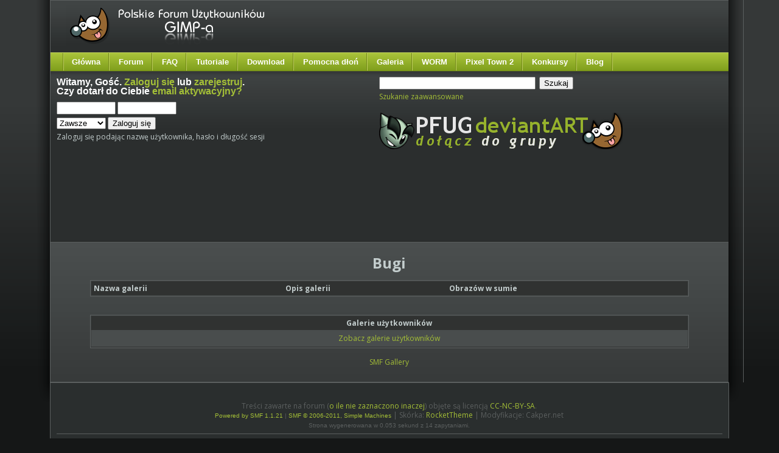

--- FILE ---
content_type: text/html; charset=utf-8
request_url: https://www.google.com/recaptcha/api2/aframe
body_size: 268
content:
<!DOCTYPE HTML><html><head><meta http-equiv="content-type" content="text/html; charset=UTF-8"></head><body><script nonce="8BHVaWLrpp_5QSR5RIKcKw">/** Anti-fraud and anti-abuse applications only. See google.com/recaptcha */ try{var clients={'sodar':'https://pagead2.googlesyndication.com/pagead/sodar?'};window.addEventListener("message",function(a){try{if(a.source===window.parent){var b=JSON.parse(a.data);var c=clients[b['id']];if(c){var d=document.createElement('img');d.src=c+b['params']+'&rc='+(localStorage.getItem("rc::a")?sessionStorage.getItem("rc::b"):"");window.document.body.appendChild(d);sessionStorage.setItem("rc::e",parseInt(sessionStorage.getItem("rc::e")||0)+1);localStorage.setItem("rc::h",'1764553267707');}}}catch(b){}});window.parent.postMessage("_grecaptcha_ready", "*");}catch(b){}</script></body></html>

--- FILE ---
content_type: text/css
request_url: https://www.gimpuj.info/Themes/lime/style.css
body_size: 4799
content:
@import url(//fonts.googleapis.com/css?family=Open+Sans:400,700&subset=latin,latin-ext);

/* No image should have a border when linked */
a img{
border: 0;
}
/* A quote, perhaps from another post. */
.quote
{
	color: #000000;
	background-color: #D7DAEC;
	border: 1px solid #000000;
	margin: 1px;
	padding: 1px;
	font-size: x-small;
	line-height: 1.4em;
}

/* A code block - maybe even PHP ;). */
.code
{
	color: #000000;
	background-color: #dddddd;
	font-family: "courier new", "times new roman", monospace;
/*	font-size: x-small;*/
	font-size: 100%;
	line-height: 1.3em;
	/* Put a nice border around it. */
	border: 1px solid #000000;
	margin: 1px auto 1px auto;
	padding: 1px;
	width: 99%;
	/* Don't wrap its contents, and show scrollbars. */
	white-space: nowrap;
	overflow: auto;
	/* Stop after about 24 lines, and just show a scrollbar. */
	max-height: 24em;
}

/* The "Quote:" and "Code:" header parts... */
.quoteheader, .codeheader
{
	color: #000000;
	text-decoration: none;
	font-style: normal;
	font-weight: bold;
	font-size: x-small;
	line-height: 1.2em;
}

/* Generally, those [?] icons.  This makes your cursor a help icon. */
.help
{
	cursor: help;
}

/* /me uses this a lot. (emote, try typing /me in a post.) */
.meaction
{
	color: red;
}

/* The main post box - this makes it as wide as possible. */
.editor
{
	width: 96%;
}

/* Highlighted text - such as search results. */
.highlight
{
	background-color: yellow;
	font-weight: bold;
	color: black;
}

/* Alternating backgrounds for posts, and several other sections of the forum. */
.windowbg, tr.windowbg td
{
	padding: 1ex;
	background: #3C3E3E;
	border-bottom: 1px solid #3C3E3E;
}
.windowbg2,tr.windowbg2 td
{
	padding: 1ex;
	background: #494D4D;
	border-bottom: 1px solid #3C3E3E;
}
.windowbg3,tr.windowbg3 td
{
	padding: 1ex;
	background: #494D4D;
}
/* the today container in calendar */
.calendar_today
{
}

td.windowbg img, td.windowbg2 img
{
	margin-right: 0ex;
}
/* These are used primarily for titles, but also for headers (the row that says what everything in the table is.) */
table.nopad .titlebg, tr.titlebg th, tr.titlebg td, .titlebg2, tr.titlebg2 th, tr.titlebg2 td
{
	font-size: 100%;
	font-weight: bold;
	padding: 4px;
}
.titlebg, .titlebg a:link, .titlebg a:visited
{
}

.titlebg a:hover
{
}
/* same as titlebg, but used where bold text is not needed */
.titlebg2 a:link, .titlebg2 a:visited
{
}

.titlebg2 a:hover
{
}
.titlebg, .titlebg2{
	background: #303231;
}
/* This is used for tables that have a grid/border background color (such as the topic listing.) */
.bordercolor
{
  border: 1px solid #5B5F5F;
}

/* This is used on tables that should just have a border around them. */
.tborder
{
  border: 1px solid #5B5F5F;
  padding: 1px;
}
.gall img {
border: solid 1px #5a5a5a;
padding: 2px;
}
.kom img {
border: solid 1px #5a5a5a;
padding: 2px;
width: 50px;
}
.down
{
  border: 1px dashed #5B5F5F;
  border-collapse: collapse;
}
table.down img {
border: solid 1px #5b5f5f;
padding: 1px;
}
.imgind {
height: 50px; 
width: 50px; 
border: solid 1px #5b5f5f; 
padding: 1px;
}
.down td, th
{
  border: 1px dashed #5B5F5F;
  border-collapse: collapse;
  padding: 5px;
}
.down tr
{
  border: 1px dashed #5B5F5F;
  border-collapse: collapse;
}

.catbg, .catbg2, .catbg3{
	background: #D5C9BA url(images/cat-bg.png) 0 -10px repeat-x;
	border-bottom: 2px solid #2A2E2E;
}
/* Default font sizes: small (8pt), normal (10pt), and large (14pt). */
.smalltext
{
	font-size: x-small;
	font-family: verdana, sans-serif;
}
.middletext
{
  line-height: 18px;
  text-indent: 10px;
}
.normaltext
{
	font-size: small;
}
.largetext
{
	font-size: large;
}


/* Posts and personal messages displayed throughout the forum. */
.post, .personalmessage
{
	width: 100%;
	line-height: 1.3em;
}

/* All the signatures used in the forum.  If your forum users use Mozilla, Opera, or Safari, you might add max-height here ;). */
.signature
{
	width: 100%;
	overflow: auto;
	padding-bottom: 3px;
	line-height: 1.3em;
}

/* Sometimes there will be an error when you post */
.error{
color: red;
}

.mainbody h3{
	margin-bottom: 1ex;
	font-size: 140%;
 }

.leftbox{
	padding: 2px 8px 8px 4px;
}
#useropts
{
	margin: 0;
	list-style: none;
	padding-left: 1ex;
}

#leftmen{
	border-right: solid 1px #d0d0d0;
	padding: 6px 10px 10px 10px;
}
#mainmen
{
	padding-left: 10px;
}
.maintab_back, .mirrortab_back
{
	border: solid 1px #d0d0d0;
	background: #fdfdfd;
	padding: 4px;
}

/* versatility only stuff */

div.avatar {
  float: left;
}

div.profile_info {
  margin-left: 80px;
}

div.moduletable.center {
  text-align: center;
  margin: 20px 0;
}

td.postbuttons a {
  margin: 0;
  padding: 0;
}

td.postbuttons img {
  margin: 0;
  padding-right: 0px;
}

a.collapse_expand img {
	vertical-align: middle;
	margin-right: 5px;
}

td.smalltext {
	font-weight: normal;
}
#smf_menu{
	
	float: left;
	width: 100%;
	padding: 0;
	padding-bottom: 10px;
	
}
#smf_menu ul{
	padding: 0;
	list-style: none;
	margin: 0;
}
#smf_menu ul li{
	margin: 0;
	float: left;
}
#smf_menu ul li a{
	display: block;
	margin-right: .5em;
}

td.mainbody div.padding {
	padding: 10px;
}

/* other stuff */

/* dark header */
#header {
	position: relative;
	height: 86px;
	overflow: hidden;
	background: #232833 url(images/header-bg.png) repeat-x;
}

#access {
	position: absolute;
	z-index: 10000;
	top: 0;
	right: 25px;
	width: 200px;
	height: 20px;
	overflow: hidden;
}

#access #selectors {
	position: relative;
	height: 8px;
	
}

#access span {
	background-repeat: no-repeat;
}

#access a {
	text-decoration: none;
}

.font-selector,
.width-selector {
	display: block;
	position: absolute;
	top: 0;
	width: 12px;
	height: 6px;
}

.f-default #selectors .font-selector {
	right: 129px;
}

.w-fluid #selectors .width-selector {
	right: 10px;
}

#access #buttons {
	float: right;
}

#access .button {
	display: block;
	float: right;
	width: 20px;
	height: 12px;
	margin: 0 5px;	
	background-repeat: no-repeat
}

#logo {
	position: absolute;
	top: 9px;
	left: 25px;
	display: block;
	width:350px;
	height: 66px;
	background: url(images/logo.png) no-repeat;
}

#top {
	height: 65px;
	padding-top: 9px;
	overflow: hidden;
	margin-left: 450px;
	margin-bottom: 10px;
	margin-right: 25px;
	color: #999;
}

.font-selector,
.width-selector {
	background: url(images/access-select.png) no-repeat;
}

.lrg .button {
	background: url(images/access-lrg.png);
}

.sml .button {
	background: url(images/access-sml.png);
}

.med .button {
	background: url(images/access-med.png);
}

.thin .button {
	background: url(images/access-thin.png);
}

.wide .button {
	background: url(images/access-wide.png);
}

.fluid .button {
	background: url(images/access-fluid.png);
}


/* menu */

#nav li.active_menu a {
	background: url(images/toolbar-select.png) 50% 0 no-repeat;
}


#nav {
	background: url(images/toolbar-div.png) 0 0 no-repeat;
}

#nav li {
	background: url(images/toolbar-div.png) 100% 0 no-repeat;
}

#nav li a {
	color: #fff;
}

#nav a:hover {
	color: #444444;
}

#nav {
	margin: 0 0 0 20px;
	padding: 0;
	height: 31px;
}

#nav ul {
	padding: 0;
	margin: 0;
	margin-left: 2px;
}

#nav li {
	margin: 0;
	padding: 0;
	float: left;
	display: block;
}

#nav a {
	text-decoration: none;
	cursor: pointer;
	font-weight: bold;
}

#nav li.on li.on a {
	text-decoration: underline;
}

#nav li a {
	display: block;
	float: left;
	height: 31px;
	line-height: 31px;
	padding: 0 15px;
}

ul.subemenu {
	padding: 0;
	margin: 0;
}

ul.submenu li {
	border: 0;
	margin: 0px;
	height: 16px;
	line-height: 15px;
	padding: 0;
	padding-left: 20px;
	background: url(images/play.png) no-repeat;
}

ul.submenu ul li {
  margin-left: 10px;
  background: none;
}

ul.submenu ul ul li {
  margin-left: 20px;
  background: none;
}



#footer {
	background: #485269 url(images/footer-bg.png) repeat-x;
}

#footer li {
	border-bottom: 1px dotted #636D84;
}

#footer div.moduletable {
	color: #ccc;
}

#footer h3 {
	color: #fff;
}

#footer a {
  color: #fff;
}

#footer a:hover {
	color: #ccc;
}
#ajax_in_progress
{
	color: #000;
	text-align: center;
	font-weight: bold;
	font-size: 8pt;
	padding: 5px;
	position: fixed;
	top: 0;
	right: 0;
	background: #84a320;
	border: 1px solid #000;
}
textarea
{
	background: #cccccc;
}
.komentarz {
text-align: left;
width: 598px;
margin: 0px auto;
clear: both;}

.avatargal {
width: 73px;
padding-top: 45px;
background: url(strzalka.png);
min-height: 54px;
float: left;
}

.avatargal img {
border: solid 1px #5a5a5a;
padding: 1px;
width: 50px;
}

.tekst {
padding-left: 7px;
padding-top: 7px;
padding-right: 7px;
float: right;
width: 507px;
border-left: 2px solid #5b5f5f;
border-right: 2px solid #5b5f5f;
overflow: auto;
}

.dol {width: 525px;
float: right;
background: url(dol.png) no-repeat;
height: 15px;
margin-bottom: 10px;
}

.naglowek {
display: block;
background: url(tekst.png) no-repeat;
height: 14px;
float: right;
width: 509px;
padding: 8px;
}

/* custom stuff */

html {
  height: 100%;
  margin-bottom: 1px;
}


body {
	margin: 0;
	padding: 0;
}

p {
  margin-top: 0;
  margin-bottom: 5px;
}

fieldset {
	border: 0;
	padding: 5px 0;
}

span.pathway {
	display: block;
	height: 16px;
	line-height: 16px;
	vertical-align: middle;
	margin-top: 5px;
	margin-bottom: 10px;
	font-weight: bold;
}

span.pathway img {
	margin: 0px 10px;
	vertical-align: middle;
}

div#pathway {
	margin-bottom: 10px;
	padding-left: 8px;
}

a.readon {
	display: block;
	float: left;
	padding-left: 20px;
	margin-top: 10px;
	line-height: 14px;
	height: 16px;
	background: url(images/play.png) no-repeat;
}

/*** fonts ***/
body {
		line-height: 125%;
		font-family: 'Open Sans', sans-serif;
	/*	font-family: sans-serif; */
		color: #c3cdcd;
}

/* size attributes */

body.f-default {
	font-size: 12px;
}

a {
	color: #A4BF37;
}

a:hover {
	color: #fff;
}

td.left a.mainlevel#active_menu {
	color: #fff;
}


.small,
.modifydate,
.createdate,
div.mosimage_caption {
	font-size: 100%;
}

#nav a,
#inset a {
	font-size: 110%;
}

div.moduletable h3,
.contentheading,
.componentheading {
	font-size: 130%;
	color: #fff;
}

.componentheading {
  margin-bottom: 15px;
}

td.componentheading {
	padding-bottom: 15px;
}


/* font family */
h3,
.contentheading,
.componentheading,
#nav,
.sectiontableheader,
span.pathway,
.small,
.createdate,
.modifydate,
#inset {
	font-family: Arial, Helvetica, sans-serif;
	font-weight: bold;
}

a:link,
a:visited {
	text-decoration: none;
}

a:hover {
	text-decoration: none;
}

/* module settings */

div.moduletable h3 {
	margin-top: 5px;
	margin-bottom: 10px;
	padding-bottom: 0;
}

div.moduletable {
	margin-bottom: 10px;
}

td.left div.moduletable,
td.right div.moduletable  {
	margin-bottom: 15px;
}

div.moduletable ul {
	margin: 5px 0;
	padding: 0 2em;
}

div.moduletable ul li {
	padding-bottom: 3px;
}

/* default menu link styles */
a.mainlevel {
	display: block;
}

a.sublevel {

}

a.mainlevel:hover {
	text-decoration: none;
}

a.sublevel:hover {
	text-decoration: none;
}

#inset a.mainlevel {
	display: inline;
	background: none;
	padding: 0 15px;
}

/** regular joomla menu **/

a.mainlevel {
	display: block;
	height: 16px;
	line-height: 15px;
	padding: 0;
	padding-left: 20px;
	background: url(images/play.png) no-repeat;
	margin-bottom: 3px;
}

a#active_menu:link,
a#active_menu:visited {
	color: #333;
}


li.active_menu a:link,
li.active_menu a:visited {
  color: #333;
}

a.sublevel:link,
a.sublevel:visited {
	font-weight: bold;
}

/* headings */

h1 {
	padding-bottom: 5px;
}

h2 {
   padding-bottom: 5px;
}

h3 { 
   padding-bottom: 5px;
}

h4 {
	 padding-bottom: 5px;
}

.small {
	font-weight: bold;
	color: #999;
}

.modifydate {
	height: 20px;
	vertical-align: bottom;
	font-weight: bold;
	color: #999;
}

.createdate {
	height: 20px;
	vertical-align: top;
	font-weight: bold;
	vertical-align: top;
	padding-bottom: 5px;
	padding-top: 0px;
	color: #999;
}

/** some joomla class stuff */

table.contenttoc {
  margin: 5px;
  padding: 5px;
}

table.contenttoc td {
  padding: 0 5px;
}


td.buttonheading {
 	vertical-align: middle;
}

td.buttonheading img {
	margin-right: 5px;
}

table.mainbody td.mainbody td.sectiontableheader {
  font-weight: bold;
  padding: 4px;
  line-height: 20px;
  background: #363939;
  border-bottom: 1px solid #2c2e2f;
}

table.mainbody td.mainbody tr.sectiontableentry1 td, 
table.mainbody td.mainbody tr.sectiontableentry2 td {
  padding: 4px;
  border-bottom: 1px solid #363939;
}

table.mainbody td.mainbody td.sectiontableentry1, 
table.mainbody td.mainbody td.sectiontableentry2{
  padding: 4px;
  border-bottom: 1px solid #363939;
}

table.contentpaneopen, table.contentpane {
  border-collapse: collapse;
  padding: 0;
  margin: 0;
  width: 100%;
}

div.contentpane, div.contentpaneopen {
  width: 100%;
}


.clr {
	clear: both;
}

div.mosimage {
  margin: 5px;
}


table.adminform textarea {
  width: auto;
  color: #666;
}

/** width stuff **/
/** margin: 0 0px; **/
.w-fluid div.wrapper {
min-width: 1000px;
width: 91%;
}



/* showcase */
#showcase {
	border-bottom: 1px solid #1f2221;
	background: #2b2e2e url(images/showcase-bg.png) repeat-x;
}


/** template layout stuff **/

#page_bg {
	height: 100%; 
	padding: 0;
	margin-bottom: 1px;
	background: #151717;
}

#mainbg {
	background: url(images/body-bg.png) repeat-x;
}

#mainbg-2 {
	background: #5b5f5f url(images/body-shadow-br.png) 100% 0 repeat-y;
}

#mainbg-3 {
	background: transparent url(images/body-shadow-bl.png) 0 0 repeat-y;
}

#mainbg-4 {
	background: transparent url(images/body-shadow-tr.png) 100% 0 no-repeat;
}

#mainbg-5 {
	background: transparent url(images/body-shadow-tl.png) 0 0 no-repeat;
	padding: 0 25px;
}

#mainft-2 {
	background: #151717 url(images/footer-shadow-tr.png) 100% 0 no-repeat;
}

#mainft-3 {
	background: transparent url(images/footer-shadow-tl.png) 0 0 no-repeat;
	padding: 0 24px;
}

div.wrapper {
	margin: auto;
	position: relative;
}


#showcase ul,
td.left ul,
td.right ul,
#footer ul {
	list-style: none;
	margin: 0;
	padding: 0;
}

#showcase li,
td.left li,
td.right li,
#footer li {
		border-bottom: 1px dotted #5c6262;
		padding-bottom: 0;
		margin-bottom: 2px;
}

#showcase .padding,
#footer .padding {
	padding: 5px 0px;
}

#mainbody-padding {
  border-top: 1px solid #5b5f5f;
  border-bottom: 1px solid #5b5f5f;
  
}

#inset {
	color: #ccc;
	text-align: center;
	margin: 15px 0;
}

#inset table {
	width: auto;
	margin: 0 auto;
}

#footer {
	padding-top: 10px;
}

#the-footer {
	text-align: center;
	background: #2a2e2e;
	border-left: 1px solid #5b5f5f;
	border-right: 1px solid #5b5f5f;
	border-bottom: 1px solid #5b5f5f;
	color: #5B5F5F;
}

#the-footer .padding {
	padding: 10px 0;
	width: 100%;
	border-top: 1px solid #5b5f5f;	
	
}

table.showcase,
table.mainbody,
table.headlines,
table.footer {
	width: 100%;
	padding: 0;
}

table.headlines {
	margin-top: -5px;
}

table.showcase tr,
table.mainbody tr,
table.headlines tr,
table.footer tr {
	vertical-align: top;
}

table.showcase td.showcase,
table.footer td.footer,
table.headlines td.headlines {
	width: 33%;
}

table.showcase td.showcase,
table.footer td.footer,
table.mainbody td.left,
table.mainbody td.right,
table.headlines td.headlines {
	padding: 0 10px;
}

table.mainbody td.mainbody {
	padding: 0;
	background: #363939 url(images/content-bg.png) repeat-x;
}

td.mainbody .padding {
	padding: 0 15px;
}

table.mainbody td.left,
table.mainbody td.right {
	width: 18%;
	background: #3b3f3f url(images/side-bg.png) repeat-x;
	padding-top: 5px;
}

table.mainbody td.left {
	border-right: 1px solid #5b5f5f;
}

table.mainbody td.right {
	border-left: 1px solid #5b5f5f;
}

table.headlines td.headlines {
	background: #393c3c;
}

/* toolbar */

#toolbar {
	height: 31px;
	background: url(images/toolbar-bg.png) repeat-x;
	position: relative;
}

/* some page content things */

.hide {
	display: none;
}

form {
	border: 0;
	margin: 0;
	padding: 0;
}

table.blog span.article_seperator {
	display: block;
	height: 20px;
}

table.pollstableborder td {
	text-align: left;
	padding: 2px 0;
}

input#mod_search_searchword {
	width: 120px;
}

.highlight {
  background-color: #ffc;
}

table#adminform #toolbar {
	background: none;
}

hr {
height: 1px;
border: 0;
color: #5b5f5f;
background-color: #5b5f5f;
} 


.hide {
display:none;
}
.show {
display:block;
}
.imageindex { 
float: right;
display: table;
}

.imageindex img {
margin-bottom: -4px;
}

/* Bea additions *
@-moz-document domain("gimpuj.info") { .padding {max-width: 1330px !important;} 
.code { max-width: 1320px !important}
*/

div#nav ul, div#nav ul ul {
	list-style: none;
	margin: 0;
	padding: 0;
	position: relative;
}

div#nav ul ul {
	display: none;
	position: absolute;
	top: 30px;
	width: 150px;
	z-index: 1000;
}

div#nav ul li:hover > ul {
	display: block;
}

div#nav ul ul li {
	border-bottom: 1px solid #758D1A;
}

div#nav ul ul li a {
	background-color: #8EAC27;  /* #A4BF37; */
	width: 150px;
}

div#nav ul ul li:last-child {
	border-bottom: 0;
}




fieldset.spoiler 
{
	border: 1px dashed gray;
}

fieldset.spoiler > legend
{
	font-size: 1.2em;
}

div.spoilerheader a
{
	font-family: sans-serif;
	font-size: 1.1em;
	font-weight: bold;
}

div.spoilerheader input 
{
	background-color: #cececc;
	color: #3e3e33;
	font: 0.9em sans-serif;
}

div.spoilerbody 
{
	border: 1px dotted gray;
	padding: 1em;
	margin: 1em;
}

fieldset.spoiler div.spoilerbody 
{
	border: 0px;
	padding: 0em;
}

